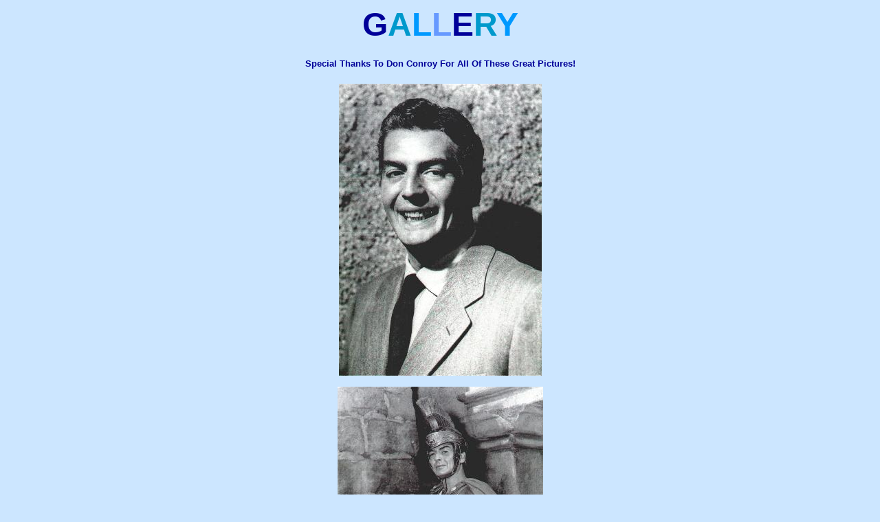

--- FILE ---
content_type: text/html
request_url: http://www.victormature.net/vmature/gallery20.htm
body_size: 2404
content:
<!DOCTYPE HTML PUBLIC "-//W3C//DTD HTML 3.2 FInal//EN">




<html>




<head>




<title>NEW VICTOR MATURE GALLERY 20</title>




</head>




<body text="#000000" link="#0000ff" vlink="#551a8b" alink="#ff0080" bgcolor="#cce6ff">

















<P align="center"> <font size=7 font face="broadway bt, lithograph, arial" color="#000099"> <B>G<font color="#0099cc">A<font color="#0099ff">L<font color="#6699ff">L<font color="#000099">E<font color="#0099cc">R<font color="#0099ff">Y </font></font></font></font></font></font></b>  </font></P>
<P><Center><font face="arial" color="#000099"><H5>Special Thanks To Don Conroy For All Of These Great Pictures!</H5></font></Center><p></P>









<P><Center><IMG SRC="http://www.victormature.net/vmature/graphics/charm.jpg" ALT="Vic"></Center></P>



<P><Center><IMG SRC="http://www.victormature.net/vmature/graphics/deme.jpg" ALT="Vic"></Center></P>



<P><Center><IMG SRC="http://www.victormature.net/vmature/graphics/vicani1.jpg" ALT="Vic"></Center></P>













<P><Center><H5><font face="arial" font color="#000099">THE VICTOR MATURE FAN CLUB & WEBSITE -- MATURE'S MATINEE</font></H5></Center>
<center>
<object classid="clsid:D27CDB6E-AE6D-11cf-96B8-444553540000"
  codebase="http://download.macromedia.com/pub/shockwave/cabs/flash/swflash.cab#version=5,0,42,0"
  id="vicmovie" width="800" height="200">
  <param name="movie" value="../vicmovie.swf">
  <param name="bgcolor" value="#454198">
  <param name="quality" value="high">
  <param name="allowscriptaccess" value="samedomain">
  <embed type="application/x-shockwave-flash"
   pluginspage="http://www.macromedia.com/go/getflashplayer"
   width="800" height="200"
   name="vicmovie" src="../vicmovie.swf"
   bgcolor="#454198" quality="high"
   swLiveConnect="true" allowScriptAccess="samedomain"
  ></embed>
</object>
</center>
<br>
<center>
  <p><a href="http://www.victormature.net">www.victormature.net</a></p>
  </center>
<div align="center"><br>
  <font face="Arial, Helvetica, sans-serif" size="2">Copyright � www.victormature.net�The 
  Victor Mature Fan Club and Website - Mature's Matinee - All rights reserved. 
  Please do not use any of the images or information from this site on any other 
  websites or pages. </font></div>




</body>




</html>